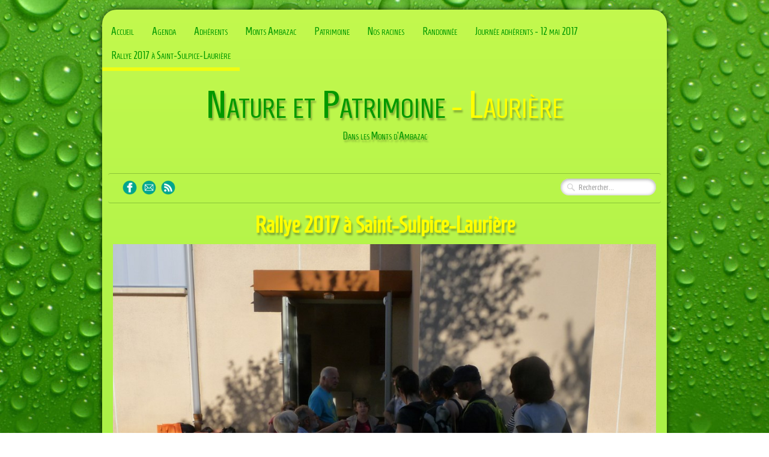

--- FILE ---
content_type: text/html
request_url: http://anciensite.nature-patrimoine-montsdambazac.fr/rallye-2017-a-saint-sulpice-lauriere.html
body_size: 3779
content:
<!doctype html><html lang="fr"><head><meta charset="utf-8"><title>Rallye 2017 à Saint-Sulpice-Laurière</title><!--[if IE]><meta http-equiv="X-UA-Compatible" content="IE=edge,chrome=1"><meta http-equiv="imagetoolbar" content="no"><![endif]--><meta name="author" content="Association Nature et Patrimoine du canton de Laurière et des communes limitrophes"><meta name="rating" content="General"><meta name="generator" content="Lauyan TOWeb 6.2.2.702"><meta name="viewport" content="width=device-width, initial-scale=1.0"><link href="rss.xml" rel="alternate" type="application/rss+xml"><link href="" rel="shortcut icon" type="image/x-icon"/><link href="_media/img/thumb/00-logo-png144.png" rel="apple-touch-icon"/><meta name="msapplication-TileColor" content="#5835b8"><meta name="msapplication-TileImage" content="_media/img/thumb/00-logo-png144.png"><link href="_scripts/bootstrap/css/bootstrap.min.css" rel="stylesheet"><link href="_scripts/css/reset.css" rel="stylesheet"><link href="http://fonts.googleapis.com/css?family=Homenaje" rel="stylesheet"><link href="_frame/style.css" rel="stylesheet"><link rel="stylesheet" href="//maxcdn.bootstrapcdn.com/font-awesome/4.3.0/css/font-awesome.min.css"><!--[if lt IE 9]><link rel="stylesheet" href="_scripts/iealert/iealert/style.css"><script src="//html5shim.googlecode.com/svn/trunk/html5.js"></script><![endif]--><style>.alert a{color:#003399}.ta-left{text-align:left}.ta-center{text-align:center}.ta-justify{text-align:justify}.ta-right{text-align:right}.float-l{float:left}.float-r{float:right}.float-lpad{float:left;padding-right:1.5em;}.float-rpad{float:right;padding-left:1.5em;}</style><link href="_frame/print.css" rel="stylesheet" type="text/css" media="print" /></head><body><div id="site"><div id="page"><header><div id="toolbar1" class="navbar"><div class="navbar-inner"><div class="container-fluid"><button type="button" class="btn btn-navbar" style="float:left" data-toggle="collapse" data-target=".nav-collapse"><span class="icon-bar"></span><span class="icon-bar"></span><span class="icon-bar"></span></button><div class="nav-collapse collapse"><ul id="toolbar1_l" class="nav"><li><ul id="mainmenu" class="nav"><li><a href="index.html">Accueil</a></li><li><a href="agenda.html">Agenda</a></li><li><a href="adherents.html">Adhérents</a></li><li><a href="monts-ambazac.html">Monts Ambazac</a></li><li><a href="patrimoine-0.html">Patrimoine</a></li><li><a href="nos-racines.html">Nos racines</a></li><li><a href="patrimoine-2.html">Randonnée</a></li><li><a href="journee-adherents-12-mai-2017.html">Journée adhérents - 12 mai 2017</a></li><li class="active"><a href="rallye-2017-a-saint-sulpice-lauriere.html">Rallye 2017 à Saint-Sulpice-Laurière</a></li></ul></li></ul></div></div></div></div><div id="toolbar2" class="navbar"><div class="navbar-inner"><div class="container-fluid"><ul id="toolbar2_l" class="nav"><li><a id="logo" href="index.html"><span id="logo-lt">Nature et Patrimoine </span><span id="logo-rt">- Laurière</span><br><span id="logo-sl">Dans les Monts d'Ambazac</span></a></li></ul></div></div></div></header><div id="content" class="container-fluid"><div class="row-fluid"><div class="span12"></div></div><div id="toolbar3" class="navbar"><div class="navbar-inner"><div class="container-fluid"><ul id="toolbar3_l" class="nav"><li><div id="sharebox"><a target="_blank" href="https://www.facebook.com/Association-Nature-Patrimoine-Limousin-359594364221225/?fref=ts"><img style="width:24px;height:24px" src="_frame/tw-share-facebook@2x.png" alt="facebook"></a><a target="_blank" onclick="javascript:return(decMail2(this));" href="znvygb?naavr.wnpdhrznva#tznvy.pbz"><img style="width:24px;height:24px" src="_frame/tw-share-mail@2x.png" alt="email"></a><a target="_blank" href="rss.xml" type="application/rss+xml"><img style="width:24px;height:24px" src="_frame/tw-share-rss@2x.png" alt="rss"></a></div></li></ul><ul id="toolbar3_r" class="nav pull-right"><li><form id="searchbox" class="navbar-search" action="_search.html"><input type="text" name="req" id="searchbox-req" class="search-query" placeholder="Rechercher..."></form></li></ul></div></div></div><h1>Rallye 2017 à Saint-Sulpice-Laurière</h1><div id="topic" class="row-fluid"><div id="topic-inner"><div id="top-content" class="span12"><div class="twpara-row row-fluid"><div id="SMAWqEwk" class="span12 tw-para "><div class="pobj obj-before" style="text-align:center;"><ul class="mpv_pics"><li><img src="_media/img/large/rally-2017-2.jpg" srcset="_media/img/xlarge/rally-2017-2.jpg 1.56x" style="max-width:100%;width:1024px;" alt=""></li><li><img src="_media/img/large/rally-2017-3.jpg" srcset="_media/img/xlarge/rally-2017-3.jpg 1.56x" style="max-width:100%;width:1024px;" alt=""></li><li><img src="_media/img/large/rally-2017-4.jpg" srcset="_media/img/xlarge/rally-2017-4.jpg 1.56x" style="max-width:100%;width:1024px;" alt=""></li><li><img src="_media/img/large/rally-2017-5.jpg" srcset="_media/img/xlarge/rally-2017-5.jpg 1.56x" style="max-width:100%;width:1024px;" alt=""></li><li><img src="_media/img/large/rally-2017-6.jpg" srcset="_media/img/xlarge/rally-2017-6.jpg 1.56x" style="max-width:100%;width:1024px;" alt=""></li><li><img src="_media/img/large/rally-2017-7.jpg" srcset="_media/img/xlarge/rally-2017-7.jpg 1.56x" style="max-width:100%;width:1024px;" alt=""></li><li><img src="_media/img/large/rally-2017-8.jpg" srcset="_media/img/xlarge/rally-2017-8.jpg 1.56x" style="max-width:100%;width:1024px;" alt=""></li><li><img src="_media/img/large/rally-2017-9.jpg" srcset="_media/img/xlarge/rally-2017-9.jpg 1.56x" style="max-width:100%;width:1024px;" alt=""></li><li><img src="_media/img/large/rally-2017-10.jpg" srcset="_media/img/xlarge/rally-2017-10.jpg 1.56x" style="max-width:100%;width:1024px;" alt=""></li><li><img src="_media/img/large/rally-2017-11.jpg" srcset="_media/img/xlarge/rally-2017-11.jpg 1.56x" style="max-width:100%;width:1024px;" alt=""></li><li><img src="_media/img/large/rallye2017-2.jpg" srcset="_media/img/xlarge/rallye2017-2.jpg 1.56x" style="max-width:100%;width:1024px;" alt=""></li><li><img src="_media/img/large/rallye2017-4.jpg" srcset="_media/img/xlarge/rallye2017-4.jpg 1.56x" style="max-width:100%;width:1024px;" alt=""></li><li><img src="_media/img/large/rally-2017-1.jpg" srcset="_media/img/xlarge/rally-2017-1.jpg 1.56x" style="max-width:100%;width:1024px;" alt=""></li><li><img src="_media/img/large/rally-2017-12.jpg" srcset="_media/img/xlarge/rally-2017-12.jpg 1.56x" style="max-width:100%;width:1024px;" alt=""></li><li><img src="_media/img/large/rally-2017-13.jpg" srcset="_media/img/xlarge/rally-2017-13.jpg 1.56x" style="max-width:100%;width:1024px;" alt=""></li><li><img src="_media/img/large/rallye2017-1.jpg" srcset="_media/img/xlarge/rallye2017-1.jpg 1.56x" style="max-width:100%;width:1024px;" alt=""></li></ul><ul class="mpv_thb"><li><img class="mpv_thbimg" onclick="mpv_showpic('SMAWqEwk', 0)" src="_media/img/sq_icon/rally-2017-2.jpg" alt="" /></li><li><img class="mpv_thbimg" onclick="mpv_showpic('SMAWqEwk', 1)" src="_media/img/sq_icon/rally-2017-3.jpg" alt="" /></li><li><img class="mpv_thbimg" onclick="mpv_showpic('SMAWqEwk', 2)" src="_media/img/sq_icon/rally-2017-4.jpg" alt="" /></li><li><img class="mpv_thbimg" onclick="mpv_showpic('SMAWqEwk', 3)" src="_media/img/sq_icon/rally-2017-5.jpg" alt="" /></li><li><img class="mpv_thbimg" onclick="mpv_showpic('SMAWqEwk', 4)" src="_media/img/sq_icon/rally-2017-6.jpg" alt="" /></li><li><img class="mpv_thbimg" onclick="mpv_showpic('SMAWqEwk', 5)" src="_media/img/sq_icon/rally-2017-7.jpg" alt="" /></li><li><img class="mpv_thbimg" onclick="mpv_showpic('SMAWqEwk', 6)" src="_media/img/sq_icon/rally-2017-8.jpg" alt="" /></li><li><img class="mpv_thbimg" onclick="mpv_showpic('SMAWqEwk', 7)" src="_media/img/sq_icon/rally-2017-9.jpg" alt="" /></li><li><img class="mpv_thbimg" onclick="mpv_showpic('SMAWqEwk', 8)" src="_media/img/sq_icon/rally-2017-10.jpg" alt="" /></li><li><img class="mpv_thbimg" onclick="mpv_showpic('SMAWqEwk', 9)" src="_media/img/sq_icon/rally-2017-11.jpg" alt="" /></li><li><img class="mpv_thbimg" onclick="mpv_showpic('SMAWqEwk', 10)" src="_media/img/sq_icon/rallye2017-2.jpg" alt="" /></li><li><img class="mpv_thbimg" onclick="mpv_showpic('SMAWqEwk', 11)" src="_media/img/sq_icon/rallye2017-4.jpg" alt="" /></li><li><img class="mpv_thbimg" onclick="mpv_showpic('SMAWqEwk', 12)" src="_media/img/sq_icon/rally-2017-1.jpg" alt="" /></li><li><img class="mpv_thbimg" onclick="mpv_showpic('SMAWqEwk', 13)" src="_media/img/sq_icon/rally-2017-12.jpg" alt="" /></li><li><img class="mpv_thbimg" onclick="mpv_showpic('SMAWqEwk', 14)" src="_media/img/sq_icon/rally-2017-13.jpg" alt="" /></li><li><img class="mpv_thbimg" onclick="mpv_showpic('SMAWqEwk', 15)" src="_media/img/sq_icon/rallye2017-1.jpg" alt="" /></li></ul></div><div class="ptext"><a href="_media/rallye2017-questionnaire.doc" class="btn btn-info" target="_blank" id="lnk471fcf76">QUESTIONNAIRE</a><a class="btn btn-info" href="_media/photos-2017.doc" id="lnk555dd785" target="_blank">PHOTOS à TROUVER</a><a class="btn btn-info" href="_media/mots-croises-questionnaire2017.xls" id="lnk4cd6b844" target="_blank">MOTS CROISES</a><p><strong>Dimanche 11 juin 201<span style="background-color:#FFFF00;"></span>7</strong>, notre association organisait son rallye annuel.<br>Rendez-vous était donné à la Salle polyvalente entre 08h30 et 09h00 pour un parcours d'environ 4,5 km avec questions, photos à identifier et mots croisés autour du thème ferroviaire.<br>Sept équipes de 4 à 5 personnes se sont affrontées avec beaucoup de sérieux et de bonne humeur mélés.</p><p>Après l'apéritif, un excellent buffet attendait les convives avant la proclamation des résultats.</p><p>Pour terminer la journée avant d'aller faire son devoir d'électeur, une visite extérieure du château de la Ribière a réuni bon nombre de participants.</p><p><a href="_media/corrige.pptx" class="btn btn-primary" target="_blank" id="lnk65cc560a">CORRIGE (format Powerpoint)</a><br></p><p><br></p><p style="text-align:right;"><a class="btn" href="http://www.lauyan.com/?topic-p0" id="lnk1-SMAWqEwk">Plus...</a></p></div></div></div></div></div></div></div><footer><div id="footerfat" class="row-fluid"><div class="row-fluid"></div></div><div id="footersmall" class="row-fluid"><div id="foot-sec1"  class="span6 ">Copyright (C) 2008. Tous droits réservés.</div><div id="foot-sec2"  class="span6 ">     Nature et Patrimoine du canton de Laurière et des communes limitrophes </div></div></footer></div></div><script src="//ajax.googleapis.com/ajax/libs/jquery/1.10.2/jquery.min.js"></script><script src="_scripts/bootstrap/js/bootstrap.min.js"></script><!--[if lt IE 9]><script src="_scripts/iealert/iealert.min.js"></script><![endif]--><script src="_scripts/cookie/jquery.ckie.min.js"></script><script>function mpv_showpic(pid,pic) { $("#"+pid+" .pobj>ul.mpv_pics li").hide();$("#"+pid+" .pobj>ul.mpv_pics li:eq("+pic+")").show();var img=$("#"+pid+" .pobj>ul.mpv_pics li:eq("+pic+") img");if(img.hasClass("evzh_inner"))img.elevateZoom({zoomType:"inner",cursor:"crosshair"});}function decMail2(e){var s=""+e.href,n=s.lastIndexOf("/"),w;if(s.substr(0,7)=="mailto:")return(true);if(n>0)s=s.substr(n+1);s=s.replace("?",":").replace("#","@").replace(/[a-z]/gi,function(t){return String.fromCharCode(t.charCodeAt(0)+(t.toLowerCase()<"n"?13:-13));});e.href=s;return(true);}function onChangeSiteLang(href){var i=location.href.indexOf("?");if(i>0)href+=location.href.substr(i);document.location.href=href;}</script><script>$(document).ready(function(){mpv_showpic("SMAWqEwk",0);$("#searchbox > input").click(function(){$(this).select();});if(typeof($("body").iealert)=='function'&&$.cookie("oldiealert")!="1"){$("body").iealert({support:"ie8",title:"Votre version d\'Internet Explorer n\'est pas à jour",text:"Pour une meilleure expérience utilisateur durant la visite de notre site nous vous recommandons d\'utiliser un navigateur moderne.",upgradeTitle:"Mettre à jour",upgradeLink:"http://browsehappy.com"}); $.cookie("oldiealert","1",{expires:30});}if(location.href.indexOf("?")>0&&location.href.indexOf("twtheme=no")>0){$("#toolbar1,#toolbar2,#toolbar3,#footersmall,#footerfat").hide();var idbmk=location.href;idbmk=idbmk.substring(idbmk.lastIndexOf("#")+1,idbmk.lastIndexOf("?"));if(idbmk!="")$("html,body").animate({scrollTop:$("#"+idbmk).offset().top},0);}$("#site").prepend("<a href='javascript:void(0)' class='toTop' title='Haut de page'><i class='fa fa-arrow-circle-up fa-2x toTopLink'></i></a>");var offset=220;var duration=500;$(window).scroll(function(){if($(this).scrollTop()>offset){$(".toTop").fadeIn(duration);}else{$(".toTop").fadeOut(duration);}});$(".toTop").click(function(event){event.preventDefault();$("html, body").animate({scrollTop:0},duration);return(false);});if(typeof onTOWebPageLoaded=="function") onTOWebPageLoaded();});</script></body></html>

--- FILE ---
content_type: text/css
request_url: http://anciensite.nature-patrimoine-montsdambazac.fr/_frame/style.css
body_size: 2360
content:
#langselect > a{color:hsl(120,100%,30%);border-style:none;font-variant:small-caps;font-size:18px;}#main-carousel{margin-left:auto;margin-right:auto;box-shadow:none;border-radius:0;margin-top:10px;}#logo{font-size:65px;text-shadow:2px 4px 3px hsla(0,0%,0%,0.3);padding-bottom:25px;padding-left:0;padding-right:0;padding-top:25px;color:hsl(120,100%,30%);font-variant:small-caps;}#toolbar1 .navbar-inner{border-radius:0;box-shadow:none;padding-right:0;margin-left:auto;margin-right:auto;text-align:center;border-style:none;padding-left:0;margin-bottom:8px;}#button-cart{background-position:left center;border-radius:86px 86px 86px 86px;background:transparent url(cart-icon.png) no-repeat  8px center;margin:4px 0 0 0;padding:8px 4px 8px 0;padding-top:0;margin-top:0;}#searchbox{border-style:none;margin-top:0;}#toolbar2 .navbar-inner{border-radius:0;box-shadow:none;padding-right:8px;padding-left:8px;text-align:center;padding-top:8px;padding-bottom:8px;}#site{font-family:'Homenaje',cursive;font-size:16px;color:hsl(120,100%,10%);background:hsl(100,94%,25%) url(green-wall-wet.jpg) no-repeat  center top;background-size:contain;}#content{border-radius:0;box-shadow:none;padding-left:10px;padding-right:10px;}#sharebox img{padding-right:8px;}#mainmenu .active > a{border-width:0 0 6px;box-shadow:none;border-radius:0;background:none;background-color:hsla(0,0%,100%,0);border-style:solid;border-color:hsla(60,100%,50%,0.75);}#mainmenu > li > a:hover, #mainmenu .dropdown-toggle:hover, #mainmenu li.dropdown.open>.dropdown-toggle{color:hsl(60,100%,50%);text-decoration:underline;}#page{margin-left:auto;margin-right:auto;box-shadow:0 0 10px 0 hsla(0,0%,0%,0.75);padding-top:16px;max-width:940px;margin-top:16px;margin-bottom:16px;border-radius:24px 24px 24px 24px;background:none;background-color:#90E740;background-image:linear-gradient(to bottom,hsla(75,100%,66%,0.75) 0,hsla(91,78%,58%,0.75) 100%);}.tw-para h2{font-weight:normal;font-size:200%;text-transform:capitalize;}.gallery-idx a > img{margin-right:12px;margin-bottom:12px;margin-left:12px;border-width:1px;border-radius:10px 10px 10px 10px;border-style:solid;border-color:hsl(0,0%,75%);}.gallery-idx a > img:hover{box-shadow:0 0 5px 0.1px hsl(0,0%,59%);}#top-sb{padding-left:8px;padding-right:8px;box-shadow:none;}#button-cart:hover{background:none;background-color:hsla(0,0%,100%,0.25);}#button-cart > span{padding:0 8px 0 40px;}#footerfat{margin-left:auto;margin-right:auto;box-shadow:none;padding-top:8px;border-style:solid;border-width:1px 0 0;border-color:hsla(120,100%,10%,0.25);}#footersmall{padding-top:8px;border-width:1px 0 0;border-color:hsla(120,100%,10%,0.25);border-style:solid;margin-top:8px;}#footersmall #foot-sec1{padding-left:8px;padding-right:8px;}.frm-simple1{border-width:1px;border-style:solid;border-color:hsl(0,0%,70%);padding-top:1px;padding-right:1px;padding-bottom:1px;padding-left:1px;}.frm-simple2{border-style:solid;border-width:1px;border-color:hsl(0,0%,70%);padding-top:4px;padding-right:4px;padding-bottom:4px;padding-left:4px;}.frm-drop-shadow{box-shadow:1px 1px 10px 0 hsl(0,0%,0%);}.frm-thin-border{background:none;background-color:hsl(0,0%,100%);box-shadow:1px 1px 10px 0 hsl(0,0%,0%);padding-bottom:2px;padding-right:2px;padding-top:2px;padding-left:2px;}.frm-wide-border{background:none;background-color:hsl(0,0%,100%);padding-top:6px;padding-right:6px;padding-bottom:6px;padding-left:6px;box-shadow:2px 2px 15px 0 hsl(0,0%,0%);}.frm-polaroid{background:none;background-color:hsl(0,0%,100%);padding-top:4px;padding-right:4px;padding-bottom:24px;padding-left:4px;border-width:1px;border-style:solid;border-color:hsl(0,0%,70%);border-radius:0;}.frm-rounded{border-radius:24px 24px 24px 24px;}.tw-para .pobj.obj-before{margin-bottom:16px;}.tw-para .pobj.float-l{margin-bottom:16px;margin-right:16px;}.tw-para .pobj.float-r{margin-left:16px;margin-bottom:16px;}.tw-para .pobj.obj-after{margin-top:16px;}#footerfat .tw-para{padding-left:8px;padding-right:8px;box-shadow:none;}.thumbnail > .caption > h3,.thumbnail > .caption > h3 > a{font-size:100%;line-height:1.4;}.thumbnail{box-shadow:none;border-style:none;border-radius:5px 5px 5px 5px;background:none;background-color:hsl(0,0%,92%);}.thumbnail > .caption{border-width:1px 0 0;border-color:hsl(0,0%,87%);border-style:solid;}#footersmall #foot-sec2{padding-left:8px;padding-right:8px;}.tw-price{font-weight:bold;font-size:150%;}.tw-price.striked{text-decoration:line-through;font-weight:normal;font-size:100%;}table.shopcart td{border-width:1px;border-color:hsl(0,0%,87%);border-style:solid;padding-left:4px;padding-right:4px;}table.shopcart th, table.shopcart td.total{border-style:solid;border-width:1px;border-color:hsl(0,0%,87%);}#co_currsteptitle{border-style:none;}.sc-order-hinfo{border-width:1px;border-color:hsl(0,0%,87%);border-style:solid;padding-left:8px;padding-right:8px;}#toolbar3 .navbar-inner{box-shadow:none;padding-left:8px;padding-right:8px;border-style:solid;border-width:1px 0;border-color:hsla(120,100%,10%,0.25);padding-top:8px;margin-left:auto;margin-right:auto;}#main-carousel .carousel-inner, #main-carousel .carousel-inner > .item > img{box-shadow:none;border-radius:24px 24px 24px 24px;background:none;background-color:#FFFFFF;background-image:linear-gradient(to bottom,hsl(0,0%,100%) 0,hsl(0,0%,100%) 50%,hsl(0,0%,100%) 100%);}#top-content{padding-left:8px;padding-right:8px;}header{margin-left:auto;margin-right:auto;}#toolbar3_r{box-shadow:none;text-align:center;}footer{margin-left:auto;margin-right:auto;box-shadow:none;padding-left:8px;padding-right:8px;}#mainmenu{box-shadow:none;margin-left:auto;margin-right:auto;}#toolbar1_r{box-shadow:none;text-align:center;display:inline-block;background:none;background-color:hsl(24,100%,50%);}#toolbar1_l{display:inline-block;float:none;}#logo #logo-sl{font-size:18px;position:relative;top:16px;}#searchbox > input{width:125px;border-style:none;background:hsla(0,0%,100%,1) url(search-white.png) no-repeat  10px center;background-size:15px 15px;padding:4px 4px 4px 30px;transition:all 0.7s ease 0s;border-radius:20px;box-shadow:0 1px 5px 1px hsla(0,0%,0%,0.3) inset;font-family:inherit;}#searchbox > input:focus{width:150px;background:none;background-color:hsl(0,0%,100%);outline:none;font-style:normal;}h1{padding-bottom:2px;padding-top:6px;text-align:center;color:hsl(60,100%,50%);text-shadow:2px 4px 3px hsla(0,0%,0%,0.3);}.tw-para a:not(.btn){color:hsl(60,100%,80%);}#footersmall a{color:hsl(60,100%,80%);}#mainmenu > li > a, #mainmenu .dropdown-toggle{color:hsl(120,100%,30%);font-variant:small-caps;}#toolbar2_l{display:inline-block;float:none;}#langselect{padding-top:10px;padding-left:8px;padding-right:8px;padding-bottom:8px;}#mainmenu > li, #mainmenu .dropdown-toggle{font-size:18px;}#logo #logo-rt{color:hsl(60,100%,50%);}#toolbar3_l{margin-left:auto;margin-right:auto;}#sharebox{margin-top:3px;margin-left:16px;}#mainmenu ul.nav li.dropdown:hover > ul.dropdown-menu {margin:0;display: block;}.hdate {position:relative;left:48px;text-rendering:auto;width:-moz-calc(100% - 48px);width:-webkit-calc(100% - 48px);width:calc(100% - 48px);min-height:44px;}.hdate:before {content:attr(data-hday);position:absolute;left:-48px;background:rgb(234,234,234);color:rgb(77,77,77);text-align:center;font-size:20px;width:40px;height:24px;line-height:24px;vertical-align:bottom;padding:0;border-top-left-radius:6px;border-top-right-radius:6px;box-shadow:2px 2px 2px rgb(178,178,178);}.hdate:after {content:attr(data-hmonth);position:absolute;left:-48px;top:20px;background:rgb(234,234,234);background:linear-gradient(to bottom,rgb(234,234,234),rgb(176,176,176));color:rgb(77,77,77);text-align:center;font-size:11px;width:40px;height:16px;line-height:16px;padding:0 0 1px;border-bottom-left-radius:6px;border-bottom-right-radius:6px;box-shadow:2px 2px 2px rgb(178,178,178);}.doughnut-legend li span, .pie-legend li span, .polararea-legend li span {display:block;width:1.11em;height:1.11em;border-radius:1.11em;float:left;margin-top:0;margin-right:8px;}.line-legend li span, .bar-legend li span, .radar-legend li span{line-height: 1em;padding:0;padding-right:1em;margin:0;margin-right:8px;}.doughnut-legend, .pie-legend, .polararea-legend, .line-legend, .bar-legend, .radar-legend {list-style:none;font-size:85%;margin:0;padding:0;margin-top:8px;}.doughnut-legend li, .pie-legend li, .polararea-legend li {margin-bottom:4px;line-height:1em;position:relative;z-index:1;}.line-legend li, .bar-legend li, .radar-legend li {margin-bottom:4px;line-height:1.4em;position:relative;z-index:1;}.chart-legend-value {display:inline-block;float:left;width:3em;text-align:right;margin-right:8px;line-height:1em;}.toTop{position:fixed;z-index:5000;bottom:1em;right:1em;text-decoration:none;color:#000;cursor:pointer;background-color:rgba(165,165,165,0.50);padding:0.7em;display:none;border-radius:6px;}.toTop:hover{background-color:rgba(255,255,255,0.60);}.toTopLink{color:#000;}.toc-article{padding-bottom:4px;}.cols2{}@media( min-width: 764px ){.colcount2{-webkit-column-count:2;-moz-column-count: 2;column-count:2;}}.toc-article li {margin-left:2em;}.mpnav-prevnext-btns{list-style-type:none;margin:0;}.mpnav-prevnext-btns li{display:block;}#mpnav-bottom{padding-bottom:6px;}